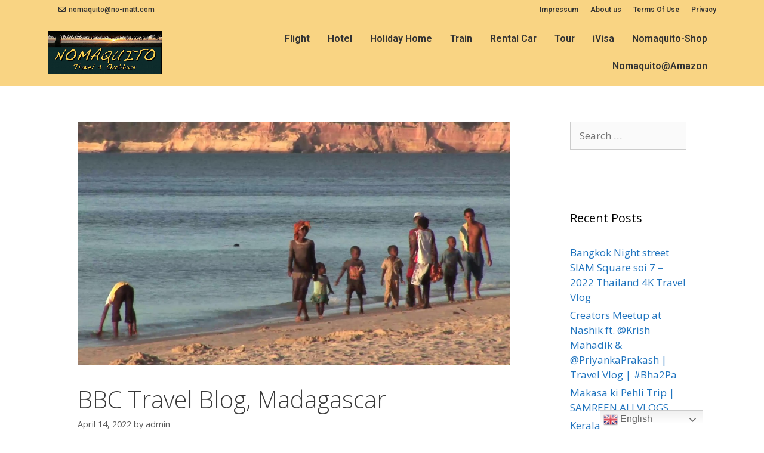

--- FILE ---
content_type: text/javascript
request_url: https://travel-booking.nomaquito.de/wp-content/plugins/travelpayouts/app/public/js/site/TPPlugin.js
body_size: 4879
content:
jQuery(function($) {
    $(document).ready(function () {
        var size_list = $(".TPReadMoreList  > div").size();
        var x=1;
        console.log(size_list)
        /*$('.TPReadMoreList div:lt('+x+')').show();
         $('.TPReadMoreButton').click(function () {
         x= (x+5 <= size_li) ? x+5 : size_li;
         $('.TPReadMoreList div:lt('+x+')').show();
         });*/

        $('.TPReadMoreList > div:lt('+x+')').show();
        $('.TPReadMoreButton').click(function () {
            console.log("click");
            x= (x+1 <= size_list) ? x+1 : size_list;
            console.log(x)
            $('.TPReadMoreList > div:lt('+x+')').show();
        });
        if ( x == size_list)  $('.TPReadMoreButton').hide()

        $( ".TPTabs" ).tabs({
            beforeActivate: function( event, ui ) {
                console.log('beforeActivate');
                /* setTimeout(function() {
                 checkSize();
                 }, 2000)*/

            }
        });

        $('.TPButtonTableDates').bind( "click", handlerRailwayDatepickerTest );

    });

    var handlerRailwayDatepickerTest = function (e) {
        e.preventDefault()
        var link, picker, linkUrl, target, dateUrl, linkOpen;
        link = $(this);
        //link.unbind('click');
        target = parseInt(link.data('target'));
        linkUrl = link.data('href');
        picker = link.pikaday({
            firstDay: 1,
            i18n: {
                previousMonth : 'Предыдущий месяц',
                nextMonth     : 'Следующий месяц',
                months        : ['Январь','Февраль','Март','Апрель','Май','Июнь','Июль','Aвгуст','Сентябрь','Октябрь','Ноябрь','Декабрь'],
                weekdays      : ['Понедельник','Вторник','Среда','Четверг','Пятницу','Суббота','Воскресенье'],
                weekdaysShort : ['Вс','Пн','Вт','Ср','Чт','Пт','Сб']
            },
            minDate: new Date(),
            maxDate: new Date(new Date().setDate(new Date().getDate() + 90)),
            linkURL: linkUrl,
            linkTarget: target,
            onDraw: function () {
                $(document).find('.tp-pika-link').click(function (e) {
                    picker.pikaday('hide');
                    picker.pikaday('destroy');
                });
            },
            onOpen: function () {
                console.log('onOpen')
                $(document).find('.tp-pika-link').click(function (e) {
                    picker.pikaday('hide');
                    picker.pikaday('destroy');
                });
            },
            onSelect: function(date) {
                console.log('onSelect')
                var dateFormat;
                dateFormat = new Date(date);
                dateUrl = dateFormat.format('yyyy-mm-d');
                linkUrl += dateFormat.format('yyyy-mm-d');
                console.log(linkUrl)
                console.log(dateUrl)
            },
            onClose: function() {
                console.log('onClose')
                console.log(linkUrl);
                console.log(dateUrl);
            },

        });
        picker.pikaday('show');
    }

    /*var handlerRailwayDatepicker = function () {
        var link, picker, linkUrl, target, dateUrl, linkOpen;
        link = $(this);
        link.unbind('click');
        target = parseInt(link.data('target'));
        linkUrl = link.data('href');
        picker = link.pikaday({
            firstDay: 1,
            i18n: {
                previousMonth : 'Предыдущий месяц',
                nextMonth     : 'Следующий месяц',
                months        : ['Январь','Февраль','Март','Апрель','Май','Июнь','Июль','Aвгуст','Сентябрь','Октябрь','Ноябрь','Декабрь'],
                weekdays      : ['Понедельник','Вторник','Среда','Четверг','Пятницу','Суббота','Воскресенье'],
                weekdaysShort : ['Вс','Пн','Вт','Ср','Чт','Пт','Сб']
            },
            minDate: new Date(),
            maxDate: new Date(new Date().setDate(new Date().getDate() + 90)),
            //yearRange: [2000,2020],
            onOpen: function () {
                console.log('onOpen')
            },
            onDraw: function () {
                console.log('onDraw')
                //console.log($(document).find('.pika-button'))
            },
            onSelect: function(date) {
                console.log('onSelect')
                var dateFormat;
                dateFormat = new Date(date);
                dateUrl = dateFormat.format('yyyy-mm-d');
                linkUrl += dateFormat.format('yyyy-mm-d');
                //link.attr('href', linkUrl);
                //link.bind('click');
                openInNewTab(link, picker, linkUrl, target);
            },
            onClose: function() {
                console.log('onClose')
                console.log(linkUrl);
                console.log(dateUrl);
            },

        });
        console.log(linkUrl);
        console.log(dateUrl);
        //picker.eq(0).pikaday('show');
        picker.pikaday('show');
    };
    var handlerRailwayClickLink = function (url) {
        window.open(url);
        //window.open(url, '_blank');
    }

    function openLink(strUrl, picker) {
        console.log( $(document).find( ":focus" ))
        $(document).find( "body" ).focus();
        picker.pikaday('destroy');
        $(document).find('.pika-single').detach();
        var evLink = document.createElement('a');
        evLink.href = strUrl;
        evLink.target = '_blank';
        document.body.appendChild(evLink);
        evLink.click();
// Now delete it
        evLink.parentNode.removeChild(evLink);
    }

    function openInNewTab(link, picker, url, target) {
        picker.pikaday('destroy');
        $(document).find('.pika-single').detach();
        if (target == 1){
            //openLink(url)
            gBrowser.selectedTab = gBrowser.addTab("http://example.com");
            /*var frm = $('<form   method="get" action="' + url + '" target="_blank"></form>')
            $(document).find("body").append(frm);
            frm.submit().remove();
            var data = {url: url};
            console.log(ajaxurl)
            console.log(ajaxurl+'?action=railway_open_link')
            $.ajax({
                url: ajaxurl + '?action=railway_open_link',
                type: "POST", // Делаем POST запрос
                data: data,
                success: function (data) {
                    console.log(data.substring(0, data.length - 1));
                    console.log('success');
                    //document.location.href = '';
                }
            });

            /*

             */
            //link.bind( "click", handlerRailwayDatepicker );
            /*link.removeAttr("href");
            link.attr("href", url);
            link.attr("target", "_blank");
            fakeClick(link);
            //$('body').append('<a id="openLinkNewTab" href="' + url + '" target="_blank"><span></span></a>').find('#openLinkNewTab span').click().remove();
          /*  link.unbind( "click" );
            link.removeAttr("href");
            link.attr("href", url);
            link.attr("target", "_blank");

            link[0].click();
            //link.attr("onclick", "openLink('"+url+"'); return false;");
            //link[0].onclick;
            //link
            //link.bind( "click", handlerRailwayClickLink(url) );
            //link.click();
            link.unbind("click");
            link.bind( "click", handlerRailwayDatepicker );
            return false;*
        } else {
            document.location.href = url;
        }
        return false;
    }*/

    var conteiner = '.TP-Plugin-Tables_wrapper';
    var table = ' .TP-Plugin-Tables_box';

    function checkSize() {
        console.log('checkSize');
        var widthWrapper, widthBox, hidden, small;
        $(table).each(function () {
            $(this).removeClass('TP-autoWidth-plugin');
            widthWrapper = $(this).parents(conteiner).width();
            widthBox = $(this).width();
            if (widthBox > widthWrapper) {
                while (widthBox > widthWrapper) {
                    if (!$(this).find('tr td.TP-unessential:not(.TP-hidden)').length)
                        return false;
                    $('td.TP-unessential:not(.TP-hidden):last', $(this).find('tr')).addClass('TP-hidden');
                    widthWrapper = $(this).parents(conteiner).width();
                    widthBox = $(this).width();
                }
                $(this).addClass('TP-autoWidth-plugin');
            } else {
                small = true;
                while (small) {
                    small = false;
                    if ($(this).find('tr td.TP-unessential.TP-hidden').length) {
                        hidden = $('td.TP-unessential.TP-hidden:first', $(this).find('tr'));
                        hidden.removeClass('TP-hidden');
                        widthWrapper = $(this).parents(conteiner).width();
                        widthBox = $(this).width();
                        if (widthBox > widthWrapper) {
                            hidden.addClass('TP-hidden');
                            $(this).addClass('TP-autoWidth-plugin');
                        } else {
                            small = true;
                        }
                    }
                }
            }
        });
    }
    checkSize();
    $(window).resize(checkSize);
});


jQuery(function($) {
    var doc, win;
    doc = $(document);
    win = $(window);
    /*tpCityAutocomplete = new TPCityAutocomplete();
     tpCityAutocomplete.TPCityStandTable("[data-city-iata]", "city-iata");
     tpCityAutocomplete.TPCityStandTitle("[data-title-case-origin-iata]", "title-case-origin-iata", title_case_origin);
     tpCityAutocomplete.TPCityStandTitle("[data-title-case-destination-iata]", "title-case-destination-iata", title_case_destination);
     tpCityAutocomplete.TPAirlineStandTable("[data-airline-iata]", "airline-iata");*/

    /*console.log(jQuery.fn);
    console.log($.fn.dataTableExt );
    console.log($.fn.dataTableExt.oSort );
    console.log(jQuery.fn.dataTableExt);
    console.log(jQuery.fn.dataTableExt.oSort);*/

    /** **/
    $.fn.dataTableExt.oSort['tp-date-asc']  = function(a,b) {
        var x = $(a).data("tptime");
        var y = $(b).data("tptime");
        //console.log(y);
        return ((x < y) ? -1 : ((x > y) ?  1 : 0));
    };
    $.fn.dataTableExt.oSort['tp-date-desc'] = function(a,b) {
        var x = $(a).data("tptime");
        var y = $(b).data("tptime");
        return ((x < y) ? 1 : ((x > y) ?  -1 : 0));
    };

    /** **/
    $.fn.dataTableExt.oSort['tp-found-asc']  = function(a,b) {
        var x = ($(a).data("tpctime") - $(a).data("tptime"));
        var y = ($(b).data("tpctime") - $(b).data("tptime"));
        return ((x < y) ? -1 : ((x > y) ?  1 : 0));
    };
    $.fn.dataTableExt.oSort['tp-found-desc'] = function(a,b) {
        var x = ($(a).data("tpctime") - $(a).data("tptime"));
        var y = ($(b).data("tpctime") - $(b).data("tptime"));
        return ((x < y) ? 1 : ((x > y) ?  -1 : 0));
    };

    /** **/
    $.fn.rowCount = function() {
        return $('tr', $(this).find('tbody')).length;
    };

    /** **/
    $.fn.getPaginateTP = function() {
        if($(this).data("paginate") == true){
            if($(this).rowCount() > $(this).data("paginate_limit") ){
                return true;
            }
        }
        return false;

    };

    /** **/
    $.fn.dataTableExt.oSort['tp-price-asc']  = function(a,b) {
        var x = $(a).data("price");
        var y = $(b).data("price");
        return ((x < y) ? -1 : ((x > y) ?  1 : 0));
    };
    $.fn.dataTableExt.oSort['tp-price-desc'] = function(a,b) {
        var x = $(a).data("price");
        var y = $(b).data("price");
        return ((x < y) ? 1 : ((x > y) ?  -1 : 0));
    };

    $.fn.dataTableExt.oSort['tp-airline_logo-asc']  = function(a,b) {

        var x = ($(a).data("tpairline"));
        var y = ($(b).data("tpairline"));
        return ((x < y) ? -1 : ((x > y) ?  1 : 0));
    };
    $.fn.dataTableExt.oSort['tp-airline_logo-desc'] = function(a,b) {
        var x = ($(a).data("tpairline"));
        var y = ($(b).data("tpairline"));
        return ((x < y) ? 1 : ((x > y) ?  -1 : 0));
    };
    /** **/
    function tpTableCod(selector){
        var tpTable, tableSortColumn;
        tableSortColumn = getSortColumn(selector);

        tpTable = selector.dataTable( {
            ordering: true,
            "order": [[ tableSortColumn, "asc" ]],//[[ $(this).data('sort_column'), "asc" ]],
            paging: selector.getPaginateTP(),
            iDisplayLength:  selector.data("paginate_limit"),
            "bLengthChange": false,
            searching: false,
            bFilter: false,
            bInfo: false,
            columnDefs: [
                {
                    targets: tableSortColumn,//$(this).data('sort_column'),
                    className: 'TP-active'
                },
                { "aTargets" : ["tp-nosort-column"] , "orderable" : false},
                { "aTargets" : ["tp-date-column"] , "sType" : "tp-date"},
                { "aTargets" : ["tp-found-column"] , "sType" : "tp-found"},
                { "aTargets" : ["tp-price-column"] , "sType" : "tp-price"},
                { "aTargets" : ["tp-airline_logo-column"] , "sType" : "tp-airline_logo"}
            ],
            "oLanguage":{
                "oPaginate": {
                    "sNext": null,
                    "sLast": null,
                    "sFirst": null,
                    "sPrevious": null
                }
            }
        } );
        //console.log(tpTable.getPaginateTP())
        //console.log(tpTable.rowCount())
        return tpTable;
    }

    /** **/
    function tpTableInit(){
        doc.find('.TP-Plugin-Tables_box').each(function () {
            var tpTable;
            tpTable = tpTableCod($(this));
            //console.log(tableSortColumn);
            //console.log(tpTable)
        });
    }

    /** **/
    function tpTableResize(){

        doc.find('.TP-Plugin-Tables_box').each(function () {
            var tpTable;
            $(this).children('thead').children('tr').find("td.TP-active").each(function(){
                $(this).removeClass("TP-active");
            });
            $(this).dataTable().fnDestroy();
            tpTable = tpTableCod($(this));

        });
    }

    /** **/
    doc.ready(function(){
        $.fn.dataTableExt.sErrMode = 'throw';
        //doc.find('.btn-table').parent('p').addClass('parrentBtn');
        win.resize(tpTableResize);
        tpTableInit();

    });

    /**
     *
     * @param selector
     * @returns {number}
     */
    function getSortColumn(selector){
        var column = selector.data('sort_column');
        console.log('getSortColumn = '+column);
        if(selector.children('thead').children('tr').children('td:eq('+column+')').hasClass("TP-hidden") === false){
            return column;
        } else  {
            selector.children('thead').children('tr').children('td').each(function(index, value){
                if(!$(this).hasClass("TP-hidden")){
                    column = index;
                    return false;
                }
            });
            return column;
        }

    }

    doc.find('td.TPTableHead').click(function () {
        if ($(this).hasClass( "tp-nosort-column" ) == false){
            $(this).parent('tr').find("td.TP-active").each(function(){
                $(this).removeClass("TP-active");
            });
            $(this).addClass("TP-active");
        }

    });
    var PopularRoutesWidgets = $('.TP-PopularRoutesWidgets');
    PopularRoutesWidgets.each(function(){
        var $items = $(this).find('.TP-PopularRoutesWidget');
        //var width = Math.round(100/$items.length - 3);
        var width = 100/$items.length - 1;

        //console.log(100/$items.length);
        //console.log(width_new);

        //console.log($items.length)
        var count = $items.length - 1;
        $items.each(function(i,e){
            //console.log(i)

            if (i != count){
                var width_new = width;
                $(e).css('margin-right', "1%");
                $(e).css('width', (width_new - 1)+"%");
            } else {
                $(e).css('width', width+"%");
            }

        });
    });

    /*doc.find('td.TPTableTbodyTd').hover(function() {
     $(this).children("p").each(function(){
     if(textWidth($(this).text(), $(this).html(), $(this)) > $(this).width()){
     var textIndentLeft = ((textWidth($(this).text(), $(this)) - $(this).width()+16));
     $(this).animate({"textIndent":"-"+textIndentLeft}, 1500);
     }
     });
     }, function(){
     $(this).children("p").each(function(){
     if(textWidth($(this).text(),$(this).html(), $(this)) > $(this).width()){
     $(this).animate({"textIndent":"0"}, 1500);
     }
     });
     });
     /**
     *
     * @param text
     * @param selector
     * @returns {*}
     *
     function textWidth(text, html_data, selector){
     /*console.log(text);
     console.log(html_data);
     console.log(selector);
     /*selector.html('<span>'+text+'</span>');
     var width = selector.find('span:first').width();
     selector.html(html_data);
     return width;  *
     }
     var PopularRoutesWidgets = $('.TP-PopularRoutesWidgets');
     PopularRoutesWidgets.each(function(){
     var $items = $(this).find('.TP-PopularRoutesWidget');
     var width = 100/$items.length - 3;
     $items.each(function(i,e){
     $(e).css('width', width+"%");
     });
     });**/


    //Расчет ширины столбца и добавления стилей в зависимости от ширины
    $(document).ready(function () {
        $(".TP-Plugin-Tables_box_thead .TPdepartureTd.TPTableHead").css("width", "auto !important");
        var width_departure = $(".TPTrainTable .TPTHdepartureTd").width();
        if(width_departure<="85"){
            $(".TP-Plugin-Tables_box_thead .TPdepartureTd.TPTableHead").css("max-width", "20px");
        }else {
            $(".TP-Plugin-Tables_box_thead .TPdepartureTd.TPTableHead").css("max-width", "100px");
        }
        
        var width_departure_description = $(".TPTrainTable .TPdepartureTd").width();
        if(width_departure_description<="85"){
            $(".TPdepartureTd .span-timeComming").removeClass("TPactive");
        }else {
            $(".TPdepartureTd .span-timeComming").addClass("TPactive");
        }
        
        var width_departure_description = $(".TPTrainTable .TParrivalTd").width();
        if(width_departure_description<="85"){
            $(".TParrivalTd .span-timeComming").removeClass("TPactive");
        }else {
            $(".TParrivalTd .span-timeComming").addClass("TPactive");
        }
    });

    //Расчет ширины столбца и добавления стилей в зависимости от ширины (по ресайзу окна)
    $(document).resize(function () {
        $(".TP-Plugin-Tables_box_thead .TPdepartureTd.TPTableHead").css("width", "auto !important");
        var width_departure = $(".TPTrainTable .TPTHdepartureTd").width();
        if(width_departure<="85"){
            $(".TP-Plugin-Tables_box_thead .TPdepartureTd.TPTableHead").css("max-width", "20px");
        }else {
            $(".TP-Plugin-Tables_box_thead .TPdepartureTd.TPTableHead").css("max-width", "100px");
        }
        
        var width_departure_description = $(".TPTrainTable .TPdepartureTd").width();
        if(width_departure_description<="85"){
            $(".TPdepartureTd .span-timeComming").removeClass("TPactive");
        }else {
            $(".TPdepartureTd .span-timeComming").addClass("TPactive");
        }
        
        var width_departure_description = $(".TPTrainTable .TParrivalTd").width();
        if(width_departure_description<="85"){
            $(".TParrivalTd .span-timeComming").removeClass("TPactive");
        }else {
            $(".TParrivalTd .span-timeComming").addClass("TPactive");
        }
    });
});